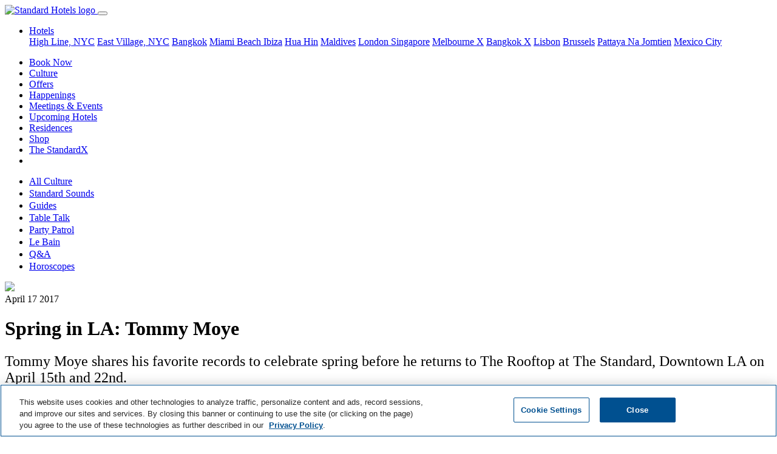

--- FILE ---
content_type: text/html; charset=utf-8
request_url: https://www.standardhotels.com/culture/the-rooftop-tommy-moye
body_size: 16425
content:
<!doctype html>
<html lang="en">
  <head>
    <!-- 
      <script src="https://js.sentry-cdn.com/e0540e705580446e9d95246918dbfadf.min.js" crossorigin="anonymous"></script>

      <script>
        Sentry.onLoad(function() {
          Sentry.init({
            // Use Heroku release in staging, production and head git commit in development
            release: '2bfea936cadb096ca8e70843b5404d0e451067bf',
            // Current environment
            environment: 'production',
            // We recommend adjusting this value in production, or using tracesSampler for finer control
            tracesSampleRate: 0.05,
            // Set `tracePropagationTargets` to control for which URLs distributed tracing should be enabled
            tracePropagationTargets: ['localhost', '127.0.0.1', /^\//]
          });
        });
      </script>
     -->

    <!-- Consent Mode Configuration must come first -->
    <script data-ot-ignore="">
//<![CDATA[

  window.dataLayer = window.dataLayer || [];
  function gtag() { dataLayer.push(arguments); }

  // Set default consent state
  gtag('consent', 'default', {
    'ad_storage': 'denied',
    'analytics_storage': 'denied',
    'personalization_storage': 'denied',
    'functionality_storage': 'denied',
    'security_storage': 'denied',
    'ad_user_data': 'denied',
    'ad_personalization': 'denied',
    'wait_for_update': 500
  });

  gtag("set", "ads_data_redaction", true);

//]]>
</script>
<script data-ot-ignore="">
//<![CDATA[

  function UpdateGoogleConsentFromOneTrust() {
    // Check if OneTrust's objects are available
    if (window.Optanon && typeof window.OptanonActiveGroups !== 'undefined') {
      const activeGroups = window.OptanonActiveGroups.split(',');

      // IMPORTANT: Replace 'C000X' with your actual OneTrust Category IDs.
      // You can find these in your OneTrust admin interface.
      // Common default OneTrust Category IDs and their typical mappings:
      // C0001: Strictly Necessary Cookies (often maps to security_storage)
      // C0002: Performance Cookies (maps to analytics_storage)
      // C0003: Functional Cookies (maps to functionality_storage, personalization_storage)
      // C0004: Targeting Cookies (maps to ad_storage, ad_user_data, ad_personalization)
      // C0005: Social Media Cookies (may map to ad_storage or personalization_storage)

      const consentState = {
        'ad_storage': activeGroups.includes('C0004') || activeGroups.includes('C0005') ? 'granted' : 'denied',
        'analytics_storage': activeGroups.includes('C0002') ? 'granted' : 'denied',
        'personalization_storage': activeGroups.includes('C0003') || activeGroups.includes('C0004') || activeGroups.includes('C0005') ? 'granted' : 'denied',
        'functionality_storage': activeGroups.includes('C0003') ? 'granted' : 'denied',
        'security_storage': activeGroups.includes('C0001') ? 'granted' : 'denied',
        'ad_user_data': activeGroups.includes('C0004') || activeGroups.includes('C0005') ? 'granted' : 'denied',
        'ad_personalization': activeGroups.includes('C0004') || activeGroups.includes('C0005') ? 'granted' : 'denied'
      };

      console.log('OneTrust Integration: Updating Google Consent Mode. Active OneTrust Groups:', window.OptanonActiveGroups, 'Mapped State:', consentState);
      gtag('consent', 'update', consentState);
    } else {
      console.log('OneTrust Integration: Optanon or OptanonActiveGroups not found. Google Consent Mode not updated by OneTrust yet.');
    }
  }

  // Define OptanonWrapper. This function is called by the OneTrust SDK
  // when it loads and potentially on subsequent consent changes.
  window.OptanonWrapper = function() {
    console.log('OneTrust Integration: OptanonWrapper invoked.');
    UpdateGoogleConsentFromOneTrust();
  };

  // OneTrust might fire 'OneTrustGroupsUpdated' or similar events upon consent changes.
  // Listening to this ensures updates if OptanonWrapper is not re-triggered for all changes.
  window.addEventListener('OneTrustGroupsUpdated', function() {
    console.log('OneTrust Integration: OneTrustGroupsUpdated event detected on window.');
    UpdateGoogleConsentFromOneTrust();
  });

//]]>
</script>

    <!-- Preconnect and Preload resources -->
    <!-- <link href="https://cmp.osano.com/169laESJRckuCiU9/5bedbf6e-bbf6-4e88-ad1b-5c951d7ef4b5/osano.js" rel="preload" as="script" /> -->
    <link href="https://duvx7h32ggrur.cloudfront.net" rel="preconnect" crossorigin="true" />

    <!-- Required meta tags -->
    <meta charset="utf-8">
    <meta name="viewport" content="width=device-width, initial-scale=1, shrink-to-fit=no">
    <meta name="csrf-param" content="authenticity_token" />
<meta name="csrf-token" content="drNXrbcPIZcvvXgisPb2s+mQKNDu8h8+a7fHIPRCItoGNd/ogWPPE3lymII6RMOmvXZ8t/SIjl3We66L+ANmWA==" />

    <!-- OneTrust Cookies Consent Notice start -->
    <script src="https://cdn.cookielaw.org/scripttemplates/otSDKStub.js"
            type="text/javascript"
            charset="UTF-8"
            data-domain-script="0194add3-b611-7fc7-94ba-3f56f9435866"></script>
    <script type="text/javascript">
      function OptanonWrapper() { }
    </script>
    <!-- OneTrust Cookies Consent Notice end -->

    <!-- Privacy platform -->
    <!-- <script src="https://cmp.osano.com/169laESJRckuCiU9/5bedbf6e-bbf6-4e88-ad1b-5c951d7ef4b5/osano.js"></script> -->

    <!-- Search engine and Open Graph meta tags -->
    <link rel="shortcut icon" type="image/x-icon" href="https://duvx7h32ggrur.cloudfront.net/favicon.ico" />
    <link rel="apple-touch-icon" type="image/png" href="https://duvx7h32ggrur.cloudfront.net/assets/apple-touch-icon-130e0b0e3767847ae110dd6f344cc42f6b857e9a32ad360c27fa9f8ca401815c.png" />
    <title>Spring in LA: Tommy Moye</title>
<meta name="description" content="Tommy Moye shares his favorite records to celebrate spring before he returns to The Rooftop at The Standard, Downtown LA on April 15th and 22nd. | Standard Hotels">
<meta name="keywords" content="the rooftop, the standard downtown la, tommy moye">
<meta name="robots" content="max-image-preview:large">
<link rel="alternate" href="https://www.standardhotels.com/culture/the-rooftop-tommy-moye" hreflang="x-default">
<link rel="alternate" href="https://www.standardhotels.com/culture/the-rooftop-tommy-moye" hreflang="en">
<link rel="alternate" href="https://www.standardhotels.com/en-GB/culture/the-rooftop-tommy-moye" hreflang="en-GB">
<link rel="canonical" href="https://www.standardhotels.com/culture/the-rooftop-tommy-moye">
<meta property="og:url" content="https://www.standardhotels.com/culture/the-rooftop-tommy-moye">
<meta property="og:type" content="article">
<meta property="og:title" content="Spring in LA: Tommy Moye | The Rooftop">
<meta property="og:description" content="Tommy Moye shares his favorite records to celebrate spring before he returns to The Rooftop at The Standard, Downtown LA on April 15th and 22nd. | Standard Hotels">
<meta property="og:image" content="https://duvx7h32ggrur.cloudfront.net/attachments/c298638f2afb76cdfdc8d7da7cbad48e485533e4/store/fill/1200/630/cd979076180817c7b2f6ce928f241a7d28e19bdd8a4e954ae1dce6c442b6/tommyfinal.jpg">
<meta property="og:image:secure_url" content="https://duvx7h32ggrur.cloudfront.net/attachments/c298638f2afb76cdfdc8d7da7cbad48e485533e4/store/fill/1200/630/cd979076180817c7b2f6ce928f241a7d28e19bdd8a4e954ae1dce6c442b6/tommyfinal.jpg">
      <script type="application/ld+json">
//<![CDATA[
{"@context":"https://schema.org","@type":"Article","headline":"Spring in LA: Tommy Moye","mainEntityOfPage":{"@type":"WebPage","@id":"https://www.standardhotels.com/culture/the-rooftop-tommy-moye"},"image":"https://duvx7h32ggrur.cloudfront.net/attachments/c298638f2afb76cdfdc8d7da7cbad48e485533e4/store/fill/1200/630/cd979076180817c7b2f6ce928f241a7d28e19bdd8a4e954ae1dce6c442b6/tommyfinal.jpg"}
//]]>
</script>


    <!-- Stylesheets and scripts -->
    <script src="https://polyfill-fastly.io/v3/polyfill.min.js?features=IntersectionObserver,smoothscroll" defer="defer"></script>
    
    <link rel="stylesheet" media="all" href="https://duvx7h32ggrur.cloudfront.net/assets/application-cc756735da2f63cd3871cb132c22c28f5855440d4d331e7667f37bd2f3d4b77c.css" />
    <script src="https://cdn.jsdelivr.net/npm/hls.js@latest" defer="defer" crossorigin="anonymous"></script>
    <script src="https://duvx7h32ggrur.cloudfront.net/assets/application-971c11e7f07f4ee0f59256387db669e6a6e200b9ddfc7133bee2c64e63a2a950.js" defer="defer"></script>
      <script data-ot-ignore="">
//<![CDATA[

    (function(w,d,s,l,i){w[l]=w[l]||[];w[l].push({'gtm.start':
    new Date().getTime(),event:'gtm.js'});var f=d.getElementsByTagName(s)[0],
    j=d.createElement(s),dl=l!='dataLayer'?'&l='+l:'';j.setAttributeNode(d.createAttribute('data-ot-ignore'));j.async=true;j.src=
    '//www.googletagmanager.com/gtm.js?id='+i+dl;f.parentNode.insertBefore(j,f);
    })(window,document,'script','dataLayer','GTM-KGLVDB');

//]]>
</script>


    <!-- Tealium Tag Manager -->
    <!-- Tealium Base Script -->
<script type="text/javascript" class="optanon-category-C0001">
    var utag_data = {}
</script>

<!-- Loading script asynchronously -->
<script type="text/javascript" class="optanon-category-C0001">
    (function(a,b,c,d){
    a='https://tags.tiqcdn.com/utag/hyatt/vanity/prod/utag.js';
    b=document;c='script';d=b.createElement(c);d.src=a;d.type='text/java'+c;d.async=true;
    a=b.getElementsByTagName(c)[0];a.parentNode.insertBefore(d,a);
    })();
</script>

<!-- Optional: Analytics-related Tealium functions (under Performance category) -->
<script type="text/javascript" class="optanon-category-C0002">
    // Function to get page data from the page context
    function getStandardPageData() {
        // Default values
        var data = {
            language: "eng",
            site_name: "The Standard",
            page_name: "",
            page_type: "content page",
            hotel_brand: "The Standard",
            hotel_name: "",
            hotel_property_code: "" // Will be determined based on URL or page context
        };

        try {
            // Try to detect site name and hotel name from meta tags or title
            var metaSiteName = document.querySelector('meta[property="og:site_name"]');
            if (metaSiteName && metaSiteName.content) {
                data.site_name = metaSiteName.content;
            }

            // Get page title and clean it up
            data.page_name = document.title || "";

            // Clean up page name (remove site name if present)
            if (data.page_name.includes(" — ")) {
                data.page_name = data.page_name.split(" — ")[0].trim();
            } else if (data.page_name.includes(" | ")) {
                data.page_name = data.page_name.split(" | ")[0].trim();
            }

            // Add brand name to page name per spec
            data.page_name = data.hotel_brand + " : " + data.page_name;

            // Try to determine hotel_name and property_code based on URL path
            var path = window.location.pathname;
            var hostname = window.location.hostname;

            // Logic to determine which Standard property this is
            if (hostname.includes("standardhotels.com") || hostname.includes("localhost")) {
                // Main domain - check path for specific properties
                if (path.includes("/miami/properties/miami-beach")) {
                    data.hotel_name = "The Standard Spa, Miami";
                    data.hotel_property_code = "MIASM";
                } else if (path.includes("/new-york/properties/high-line")) {
                    data.hotel_name = "The Standard, High Line";
                    data.hotel_property_code = "LGASH";
                } else if (path.includes("/new-york/properties/east-village")) {
                    data.hotel_name = "The Standard, East Village";
                    data.hotel_property_code = "LGASE";
                } else if (path.includes("/london/properties/london")) {
                    data.hotel_name = "The Standard, London";
                    data.hotel_property_code = "LONSL";
                } else if (path.includes("/maldives/properties/huruvalhi")) {
                    data.hotel_name = "The Standard, Maldives";
                    data.hotel_property_code = "MLDSM";
                } else if (path.includes("/bangkok/properties/bangkok")) {
                    data.hotel_name = "The Standard, Bangkok";
                    data.hotel_property_code = "BKKSB";
                } else if (path.includes("/hua-hin/properties/hua-hin")) {
                    data.hotel_name = "The Standard, Hua Hin";
                    data.hotel_property_code = "HUASH";
                } else if (path.includes("/singapore/properties/singapore")) {
                    data.hotel_name = "The Standard, Singapore";
                    data.hotel_property_code = "SINSS";
                } else if (path.includes("/brussels/properties/brussels")) {
                    data.hotel_name = "Standard Brussels";
                    data.hotel_property_code = "BRUSSB";
                } else if (path.includes("/ibiza/properties/ibiza")) {
                    data.hotel_name = "The Standard, Ibiza";
                    data.hotel_property_code = "IBZSI";
                } else if (path.includes("/pattaya/properties/pattaya")) {
                    data.hotel_name = "The Standard, Pattaya";
                    data.hotel_property_code = "PTPSP";
                } else {
                    // Main site property
                    data.hotel_name = "The Standard Hotels";
                    data.hotel_property_code = "STANDARD";
                }
            }

            // Try to determine page type based on URL path
            if (path === "/" || path === "") {
                data.page_type = "home page";
            } else if (path.includes("/hotels") || path.includes("/properties")) {
                data.page_type = "property listing page";
            } else if (path.includes("/rooms") || path.includes("/suites")) {
                data.page_type = "room detail page";
            } else if (path.includes("/dining") || path.includes("/restaurants")) {
                data.page_type = "dining page";
            } else if (path.includes("/spa")) {
                data.page_type = "spa page";
            } else if (path.includes("/events") || path.includes("/meetings")) {
                data.page_type = "events page";
            } else if (path.includes("/offers") || path.includes("/specials")) {
                data.page_type = "offers page";
            } else if (path.includes("/contact")) {
                data.page_type = "contact page";
            } else if (path.includes("/book") || path.includes("/reservation")) {
                data.page_type = "booking page";
            }

            // Check for booking related query parameters
            if (window.location.search.includes("checkin") || window.location.search.includes("checkout")) {
                var urlParams = new URLSearchParams(window.location.search);

                var checkinDate = urlParams.get('checkin') || '';
                var checkoutDate = urlParams.get('checkout') || '';
                var adults = urlParams.get('adults') || '2';
                var children = urlParams.get('children') || '0';
                var rooms = urlParams.get('rooms') || '1';

                if (checkinDate && checkoutDate) {
                    data.date_checkin = checkinDate;
                    data.date_checkout = checkoutDate;

                    // Calculate nights if dates are available
                    try {
                        var checkin = new Date(checkinDate);
                        var checkout = new Date(checkoutDate);
                        var timeDiff = checkout.getTime() - checkin.getTime();
                        data.number_of_nights = Math.ceil(timeDiff / (1000 * 3600 * 24));
                    } catch (e) {
                        console.error("Error calculating nights:", e);
                    }
                }

                data.number_of_adults = adults;
                data.number_of_children = children;
                data.number_of_travelers = parseInt(adults) + parseInt(children);
                data.number_of_rooms = rooms;

                // Currency settings
                data.hotel_currency_code = "USD";
                data.user_currency_code = "USD";
            }

            console.log("Standard Page Data:", data);
            return data;

        } catch (e) {
            console.error("Error getting Standard page data:", e);
            return data;
        }
    }

    // Function to wait for utag to be available
    function waitForUtag(callback, maxAttempts = 20) {
        let attempts = 0;

        const checkUtag = function() {
            attempts++;

            if (typeof utag !== 'undefined' && typeof utag.view === 'function') {
                console.log("Tealium utag is ready");
                callback();
                return;
            }

            if (attempts >= maxAttempts) {
                console.error("Tealium utag failed to load after " + maxAttempts + " attempts");
                return;
            }

            console.log("Waiting for Tealium utag to load... (attempt " + attempts + ")");
            setTimeout(checkUtag, 300);
        };

        checkUtag();
    }

    // Function to track custom events
    function trackCustomEvent(clickLocation, clickElement, clickType) {
        if (typeof utag !== 'undefined' && typeof utag.link === 'function') {
            utag.link({
                "click_location": clickLocation || document.title,
                "click_element": clickElement || "",
                "click_type": clickType || ""
            });
            console.log("Tracked custom event:", clickLocation, clickElement, clickType);
        } else {
            console.error("utag not available for tracking custom event");
        }
    }

    // Function to send data to Tealium
    function sendDataToTealium() {
        // Get dynamic page data
        var pageData = getStandardPageData();

        // Call utag.view with the page data
        utag.view(pageData);

        // Log to console for verification
        console.log("Tealium Data Sent:", pageData);

        // Bind click event listeners for tracking - if needed
        bindCustomEventTrackers();
    }

    // Function to bind event trackers to elements
    function bindCustomEventTrackers() {
        // Example: Track all button clicks with data attributes
        document.querySelectorAll('[data-track-click]').forEach(function(element) {
            element.addEventListener('click', function() {
                var clickLocation = this.getAttribute('data-track-location') || document.title;
                var clickElement = this.getAttribute('data-track-element') || this.innerText;
                var clickType = this.getAttribute('data-track-type') || '';

                trackCustomEvent(clickLocation, clickElement, clickType);
            });
        });

        // Track property navigation links
        document.querySelectorAll('.homepage-property-nav-link, a[href*="/properties/"]').forEach(function(element) {
            element.addEventListener('click', function(event) {
                // Get the default page data
                var pageData = getStandardPageData();

                // Determine property from the link URL
                var href = this.getAttribute('href') || '';
                var propertyName = "The Standard Hotels";
                var propertyCode = "STANDARD";

                // Extract property information from the link text and URL
                if (href.includes('/miami/')) {
                    propertyName = "The Standard Spa, Miami";
                    propertyCode = "MIASM";
                } else if (href.includes('/new-york/') && (href.includes('high-line') || this.textContent.toLowerCase().includes('high line'))) {
                    propertyName = "The Standard, High Line";
                    propertyCode = "LGASH";
                } else if (href.includes('/new-york/') && (href.includes('east-village') || this.textContent.toLowerCase().includes('east village'))) {
                    propertyName = "The Standard, East Village";
                    propertyCode = "LGASE";
                } else if (href.includes('/london/')) {
                    propertyName = "The Standard, London";
                    propertyCode = "LONSL";
                } else if (href.includes('/maldives/')) {
                    propertyName = "The Standard, Maldives";
                    propertyCode = "MLDSM";
                } else if (href.includes('/bangkok/')) {
                    propertyName = "The Standard, Bangkok";
                    propertyCode = "BKKSB";
                } else if (href.includes('/hua-hin/')) {
                    propertyName = "The Standard, Hua Hin";
                    propertyCode = "HUASH";
                } else if (href.includes('/singapore/')) {
                    propertyName = "The Standard, Singapore";
                    propertyCode = "SINSS";
                } else if (href.includes('/brussels/')) {
                    propertyName = "Standard Brussels";
                    propertyCode = "BRUSSB";
                } else if (href.includes('/ibiza/')) {
                    propertyName = "The Standard, Ibiza";
                    propertyCode = "IBZSI";
                } else if (href.includes('/pattaya/')) {
                    propertyName = "The Standard, Pattaya";
                    propertyCode = "PTPSP";
                }

                // Prepare tracking data
                var trackingData = {
                    "click_location": document.title,
                    "click_element": "Property Navigation Link",
                    "click_type": "navigation",
                    "link_text": this.textContent.trim(),
                    "link_url": href,
                    "hotel_name": propertyName,
                    "hotel_property_code": propertyCode,
                    "destination_property": propertyName,
                    "destination_code": propertyCode
                };

                // Track the event
                if (typeof utag !== 'undefined' && typeof utag.link === 'function') {
                    utag.link(trackingData);
                    console.log("Tracked Property Link Click: " + propertyName + " (" + propertyCode + ")", trackingData);
                } else {
                    console.error("utag not available for tracking property link click");
                }
            });
        });

                // Track "Book Now" buttons specifically
        var bookNowSelectors = [
            'a.book-now-btn',
            'a.btn-book-now',
            'button.book-now',
            'a[id^="book_button_property_link_"]',
            'a.btn:not(.homepage-property-nav-link)[href*="book-now"]',
            'a.btn:not(.homepage-property-nav-link)[href*="booking"]',
            'a.btn:not(.homepage-property-nav-link)[href*="reserve"]',
            'a[href*="book.standardhotels.com"]',
            'a[class*="btn-invert-light-to-invert-primary"]'
        ];

        document.querySelectorAll(bookNowSelectors.join(', ')).forEach(function(element) {
            // Skip elements that are navigation links
            if (element.classList.contains('homepage-property-nav-link') ||
                (element.getAttribute('href') || '').includes('/properties/')) {
                return;
            }

            element.addEventListener('click', function(event) {
                // Get hotel information from the page data
                var pageData = getStandardPageData();

                // Check if this button has property-specific data attributes
                var buttonPropertyCode = this.getAttribute('data-property-code');
                var buttonPropertyName = this.getAttribute('data-property-name');

                // Check for property info in ID (like book_button_property_link_high_line)
                var elementId = this.id || '';
                if (elementId.startsWith('book_button_property_link_')) {
                    var propertySlug = elementId.replace('book_button_property_link_', '');

                    // Map the property slug to the property code and name
                    if (propertySlug === 'high_line') {
                        buttonPropertyName = "The Standard, High Line";
                        buttonPropertyCode = "LGASH";
                    } else if (propertySlug === 'east_village') {
                        buttonPropertyName = "The Standard, East Village";
                        buttonPropertyCode = "LGASE";
                    } else if (propertySlug === 'london') {
                        buttonPropertyName = "The Standard, London";
                        buttonPropertyCode = "LONSL";
                    } else if (propertySlug === 'miami' || propertySlug === 'miami_beach') {
                        buttonPropertyName = "The Standard Spa, Miami";
                        buttonPropertyCode = "MIASM";
                    } else if (propertySlug === 'maldives' || propertySlug === 'huruvalhi') {
                        buttonPropertyName = "The Standard, Maldives";
                        buttonPropertyCode = "MLDSM";
                    } else if (propertySlug === 'bangkok') {
                        buttonPropertyName = "The Standard, Bangkok";
                        buttonPropertyCode = "BKKSB";
                    } else if (propertySlug === 'hua_hin') {
                        buttonPropertyName = "The Standard, Hua Hin";
                        buttonPropertyCode = "HUASH";
                    } else if (propertySlug === 'singapore') {
                        buttonPropertyName = "The Standard, Singapore";
                        buttonPropertyCode = "SINSS";
                    } else if (propertySlug === 'brussels') {
                        buttonPropertyName = "Standard Brussels";
                        buttonPropertyCode = "BRUSSB";
                    } else if (propertySlug === 'ibiza') {
                        buttonPropertyName = "The Standard, Ibiza";
                        buttonPropertyCode = "IBZSI";
                    } else if (propertySlug === 'pattaya') {
                        buttonPropertyName = "The Standard, Pattaya";
                        buttonPropertyCode = "PTPSP";
                    }
                }

                // Try to extract hotel code from booking URL parameters
                var href = this.getAttribute('href') || '';
                if (href.includes('book.standardhotels.com')) {
                    try {
                        var urlObj = new URL(href);
                        var hotelParam = urlObj.searchParams.get('hotel');

                        // Map hotel IDs to property codes
                        if (hotelParam) {
                            switch (hotelParam) {
                                case '27756': // High Line
                                    buttonPropertyName = "The Standard, High Line";
                                    buttonPropertyCode = "LGASH";
                                    break;
                                case '27757': // East Village
                                    buttonPropertyName = "The Standard, East Village";
                                    buttonPropertyCode = "LGASE";
                                    break;
                                case '27760': // London
                                    buttonPropertyName = "The Standard, London";
                                    buttonPropertyCode = "LONSL";
                                    break;
                                case '27759': // Miami
                                    buttonPropertyName = "The Standard Spa, Miami";
                                    buttonPropertyCode = "MIASM";
                                    break;
                                case '28968': // Maldives
                                    buttonPropertyName = "The Standard, Maldives";
                                    buttonPropertyCode = "MLDSM";
                                    break;
                                case '29255': // Bangkok
                                    buttonPropertyName = "The Standard, Bangkok";
                                    buttonPropertyCode = "BKKSB";
                                    break;
                                case '29256': // Hua Hin
                                    buttonPropertyName = "The Standard, Hua Hin";
                                    buttonPropertyCode = "HUASH";
                                    break;
                                case '30163': // Singapore
                                    buttonPropertyName = "The Standard, Singapore";
                                    buttonPropertyCode = "SINSS";
                                    break;
                                case '30164': // Brussels
                                case '48027': // Brussels (alternate ID)
                                    buttonPropertyName = "Standard Brussels";
                                    buttonPropertyCode = "BRUSSB";
                                    break;
                                case '30165': // Ibiza
                                    buttonPropertyName = "The Standard, Ibiza";
                                    buttonPropertyCode = "IBZSI";
                                    break;
                                case '30166': // Pattaya
                                    buttonPropertyName = "The Standard, Pattaya";
                                    buttonPropertyCode = "PTPSP";
                                    break;
                            }
                        }
                    } catch (e) {
                        console.error("Error parsing booking URL:", e);
                    }
                }

                // Check for Hyatt domain links with spirit codes
                if (href.includes('hyatt.com/the-standard')) {
                    try {
                        // Extract spirit code from Hyatt URL
                        if (href.includes('/lgash-')) {
                            buttonPropertyName = "The Standard, High Line";
                            buttonPropertyCode = "LGASH";
                        } else if (href.includes('/lgase-')) {
                            buttonPropertyName = "The Standard, East Village";
                            buttonPropertyCode = "LGASE";
                        } else if (href.includes('/lonsl-')) {
                            buttonPropertyName = "The Standard, London";
                            buttonPropertyCode = "LONSL";
                        } else if (href.includes('/miasm-')) {
                            buttonPropertyName = "The Standard Spa, Miami";
                            buttonPropertyCode = "MIASM";
                        } else if (href.includes('/mldsm-')) {
                            buttonPropertyName = "The Standard, Maldives";
                            buttonPropertyCode = "MLDSM";
                        } else if (href.includes('/bkksb-')) {
                            buttonPropertyName = "The Standard, Bangkok";
                            buttonPropertyCode = "BKKSB";
                        } else if (href.includes('/huash-')) {
                            buttonPropertyName = "The Standard, Hua Hin";
                            buttonPropertyCode = "HUASH";
                        } else if (href.includes('/sinss-')) {
                            buttonPropertyName = "The Standard, Singapore";
                            buttonPropertyCode = "SINSS";
                        } else if (href.includes('/brussb-')) {
                            buttonPropertyName = "Standard Brussels";
                            buttonPropertyCode = "BRUSSB";
                        } else if (href.includes('/ibzsi-')) {
                            buttonPropertyName = "The Standard, Ibiza";
                            buttonPropertyCode = "IBZSI";
                        } else if (href.includes('/ptpsp-')) {
                            buttonPropertyName = "The Standard, Pattaya";
                            buttonPropertyCode = "PTPSP";
                        } else if (href.includes('/bkksx-')) {
                            buttonPropertyName = "The StandardX, Bangkok";
                            buttonPropertyCode = "BKKSX";
                        } else if (href.includes('/melsx-')) {
                            buttonPropertyName = "The StandardX, Melbourne";
                            buttonPropertyCode = "MELSX";
                        }
                    } catch (e) {
                        console.error("Error parsing Hyatt URL:", e);
                    }
                }

                // If the button has property attributes, override the page data
                if (buttonPropertyCode) {
                    pageData.hotel_property_code = buttonPropertyCode;
                }
                if (buttonPropertyName) {
                    pageData.hotel_name = buttonPropertyName;
                }

                // Also check if we can determine the property from the link URL path
                if (!buttonPropertyCode && !buttonPropertyName) {
                    var href = this.getAttribute('href') || '';

                    // Check for property-specific URLs
                    if (href.includes('/miami/')) {
                        pageData.hotel_name = "The Standard Spa, Miami";
                        pageData.hotel_property_code = "MIASM";
                    } else if (href.includes('/new-york/') && href.includes('high-line')) {
                        pageData.hotel_name = "The Standard, High Line";
                        pageData.hotel_property_code = "LGASH";
                    } else if (href.includes('/new-york/') && href.includes('east-village')) {
                        pageData.hotel_name = "The Standard, East Village";
                        pageData.hotel_property_code = "LGASE";
                    } else if (href.includes('/london/')) {
                        pageData.hotel_name = "The Standard, London";
                        pageData.hotel_property_code = "LONSL";
                    } else if (href.includes('/maldives/')) {
                        pageData.hotel_name = "The Standard, Maldives";
                        pageData.hotel_property_code = "MLDSM";
                    } else if (href.includes('/bangkok/')) {
                        pageData.hotel_name = "The Standard, Bangkok";
                        pageData.hotel_property_code = "BKKSB";
                    } else if (href.includes('/hua-hin/')) {
                        pageData.hotel_name = "The Standard, Hua Hin";
                        pageData.hotel_property_code = "HUASH";
                    } else if (href.includes('/singapore/')) {
                        pageData.hotel_name = "The Standard, Singapore";
                        pageData.hotel_property_code = "SINSS";
                    } else if (href.includes('/brussels/')) {
                        pageData.hotel_name = "Standard Brussels";
                        pageData.hotel_property_code = "BRUSSB";
                    } else if (href.includes('/ibiza/')) {
                        pageData.hotel_name = "The Standard, Ibiza";
                        pageData.hotel_property_code = "IBZSI";
                    } else if (href.includes('/pattaya/')) {
                        pageData.hotel_name = "The Standard, Pattaya";
                        pageData.hotel_property_code = "PTPSP";
                    }
                }

                // Prepare enhanced tracking data
                var trackingData = {
                    "click_location": document.title,
                    "click_element": "Book Now Button",
                    "click_type": "reservation",
                    "hotel_name": pageData.hotel_name,
                    "hotel_property_code": pageData.hotel_property_code,
                    "booking_initiated": true,
                    "booking_source": "website",
                    "booking_timestamp": new Date().toISOString()
                };

                // Add date information if available
                if (pageData.date_checkin) {
                    trackingData.date_checkin = pageData.date_checkin;
                }
                if (pageData.date_checkout) {
                    trackingData.date_checkout = pageData.date_checkout;
                }
                if (pageData.number_of_nights) {
                    trackingData.number_of_nights = pageData.number_of_nights;
                }

                // Track the enhanced event
                if (typeof utag !== 'undefined' && typeof utag.link === 'function') {
                    utag.link(trackingData);
                    var propertyInfo = trackingData.hotel_property_code === "STANDARD" ?
                        "Global Standard Site" :
                        "Property: " + trackingData.hotel_name + " (" + trackingData.hotel_property_code + ")";
                    console.log("Tracked Book Now click on " + propertyInfo, trackingData);
                } else {
                    console.error("utag not available for tracking Book Now event");
                }
            });
        });

        // Also find buttons with "Book Now" text content
        document.querySelectorAll('a:not(.homepage-property-nav-link), button').forEach(function(element) {
            // Skip if this is already a property navigation link or doesn't have text
            if (element.classList.contains('homepage-property-nav-link') ||
                !element.textContent ||
                (element.getAttribute('href') || '').includes('/properties/')) {
                return;
            }

            // Skip if already matched by our book now selectors (to avoid duplicate tracking)
            var bookNowMatchFound = false;
            for (var i = 0; i < bookNowSelectors.length; i++) {
                try {
                    if (element.matches(bookNowSelectors[i])) {
                        bookNowMatchFound = true;
                        break;
                    }
                } catch (e) {
                    // Skip invalid selectors
                }
            }
            if (bookNowMatchFound) {
                return;
            }

            // Only add event listener if text includes "book now" (case insensitive)
            if (element.textContent.toLowerCase().includes('book now')) {
                element.addEventListener('click', function() {
                    // Get hotel information from the page data
                    var pageData = getStandardPageData();

                    // Check if this button has property-specific data attributes or path
                    // Using the same detection logic as the main book now handler
                    var buttonPropertyCode = this.getAttribute('data-property-code');
                    var buttonPropertyName = this.getAttribute('data-property-name');

                    var href = this.getAttribute('href') || '';
                    if (href && !buttonPropertyCode) {
                        // Use the same URL detection as the main book now handler
                        if (href.includes('/miami/')) {
                            buttonPropertyName = "The Standard Spa, Miami";
                            buttonPropertyCode = "MIASM";
                        } else if (href.includes('/new-york/') && href.includes('high-line')) {
                            buttonPropertyName = "The Standard, High Line";
                            buttonPropertyCode = "LGASH";
                        } else if (href.includes('/new-york/') && href.includes('east-village')) {
                            buttonPropertyName = "The Standard, East Village";
                            buttonPropertyCode = "LGASE";
                        } else if (href.includes('/london/')) {
                            buttonPropertyName = "The Standard, London";
                            buttonPropertyCode = "LONSL";
                        } else if (href.includes('/maldives/')) {
                            buttonPropertyName = "The Standard, Maldives";
                            buttonPropertyCode = "MLDSM";
                        } else if (href.includes('/bangkok/')) {
                            buttonPropertyName = "The Standard, Bangkok";
                            buttonPropertyCode = "BKKSB";
                        } else if (href.includes('/hua-hin/')) {
                            buttonPropertyName = "The Standard, Hua Hin";
                            buttonPropertyCode = "HUASH";
                        } else if (href.includes('/singapore/')) {
                            buttonPropertyName = "The Standard, Singapore";
                            buttonPropertyCode = "SINSS";
                        } else if (href.includes('/brussels/')) {
                            buttonPropertyName = "Standard Brussels";
                            buttonPropertyCode = "BRUSSB";
                        } else if (href.includes('/ibiza/')) {
                            buttonPropertyName = "The Standard, Ibiza";
                            buttonPropertyCode = "IBZSI";
                        } else if (href.includes('/pattaya/')) {
                            buttonPropertyName = "The Standard, Pattaya";
                            buttonPropertyCode = "PTPSP";
                        }

                        // Check for Hyatt domain links with spirit codes
                        if (href.includes('hyatt.com/the-standard')) {
                            // Extract spirit code from Hyatt URL
                            if (href.includes('/lgash-')) {
                                buttonPropertyName = "The Standard, High Line";
                                buttonPropertyCode = "LGASH";
                            } else if (href.includes('/lgase-')) {
                                buttonPropertyName = "The Standard, East Village";
                                buttonPropertyCode = "LGASE";
                            } else if (href.includes('/lonsl-')) {
                                buttonPropertyName = "The Standard, London";
                                buttonPropertyCode = "LONSL";
                            } else if (href.includes('/miasm-')) {
                                buttonPropertyName = "The Standard Spa, Miami";
                                buttonPropertyCode = "MIASM";
                            } else if (href.includes('/mldsm-')) {
                                buttonPropertyName = "The Standard, Maldives";
                                buttonPropertyCode = "MLDSM";
                            } else if (href.includes('/bkksb-')) {
                                buttonPropertyName = "The Standard, Bangkok";
                                buttonPropertyCode = "BKKSB";
                            } else if (href.includes('/huash-')) {
                                buttonPropertyName = "The Standard, Hua Hin";
                                buttonPropertyCode = "HUASH";
                            } else if (href.includes('/sinss-')) {
                                buttonPropertyName = "The Standard, Singapore";
                                buttonPropertyCode = "SINSS";
                            } else if (href.includes('/brussb-')) {
                                buttonPropertyName = "Standard Brussels";
                                buttonPropertyCode = "BRUSSB";
                            } else if (href.includes('/ibzsi-')) {
                                buttonPropertyName = "The Standard, Ibiza";
                                buttonPropertyCode = "IBZSI";
                            } else if (href.includes('/ptpsp-')) {
                                buttonPropertyName = "The Standard, Pattaya";
                                buttonPropertyCode = "PTPSP";
                            } else if (href.includes('/bkksx-')) {
                                buttonPropertyName = "The StandardX, Bangkok";
                                buttonPropertyCode = "BKKSX";
                            } else if (href.includes('/melsx-')) {
                                buttonPropertyName = "The StandardX, Melbourne";
                                buttonPropertyCode = "MELSX";
                            }
                        }
                    }

                    // Update pageData with any property info we found
                    if (buttonPropertyCode) {
                        pageData.hotel_property_code = buttonPropertyCode;
                    }
                    if (buttonPropertyName) {
                        pageData.hotel_name = buttonPropertyName;
                    }

                    // Track with the same data format and flow as the main booking handler
                    if (typeof utag !== 'undefined' && typeof utag.link === 'function') {
                        var trackingData = {
                            "click_location": document.title,
                            "click_element": "Book Now Button",
                            "click_type": "reservation",
                            "hotel_name": pageData.hotel_name,
                            "hotel_property_code": pageData.hotel_property_code,
                            "booking_initiated": true,
                            "booking_source": "website",
                            "booking_timestamp": new Date().toISOString()
                        };
                        utag.link(trackingData);

                        var propertyInfo = trackingData.hotel_property_code === "STANDARD" ?
                            "Global Standard Site" :
                            "Property: " + trackingData.hotel_name + " (" + trackingData.hotel_property_code + ")";
                        console.log("Tracked Book Now click on " + propertyInfo, trackingData);
                    } else {
                        trackCustomEvent("Booking Link", "Book Now Button", "reservation");
                    }
                });
            }
        });
    }

    // Wait for DOM to be fully loaded, then wait for utag
    document.addEventListener('DOMContentLoaded', function() {
        waitForUtag(sendDataToTealium);
    });

    // Expose tracking functions globally so they can be called from HTML
    window.trackCustomEvent = trackCustomEvent;
</script>



  </head>

  <body>
      <noscript>
    <iframe data-ot-ignore src="//www.googletagmanager.com/ns.html?id=GTM-KGLVDB" height=0 width=0 style="display:none;visibility:hidden"></iframe>
  </noscript>


    
<header class="sticky-top position-fixed w-100 headroom headroom--pinned" data-behavior="headroom" data-notranslate>
  <nav id="navbar"
       class="navbar navbar-expand-sm navbar-dark navbar-collapse-overlay-menu py-3"
       data-behavior="intersect-replace-css"
       data-intersect-target="[data-bg-light]"
       data-trigger="[data-bg-light=true]"
       data-default-value="navbar-dark"
       data-replacement-value="navbar-light">
    <a class="navbar-brand py-0" href="/">
      <img class="navbar-logo" alt="Standard Hotels logo" src="https://duvx7h32ggrur.cloudfront.net/assets/logo-main-e18f903c72067e7fd49c290a02c0607f9495cac6fba53f3d2fad4c54a64873e1.svg" />
</a>    <button name="button" type="submit" class="navbar-toggler collapsed" data-toggle="collapse" data-target="#navbar_nav" aria-controls="navbarSupportedContent" aria-expanded="false" aria-label="Toggle navigation">
      <span class="navbar-toggler-icon"></span>
</button>
    <div class="collapse navbar-collapse no-transition line-height-1 pt-4 pt-lg-0" id="navbar_nav">
        <ul class="navbar-nav font-family-heading">
  <li class="nav-item dropdown">
    <a id="navbarHotelsDropdown" class="nav-link dropdown-toggle text-uppercase-sm large font-size-sm-reset" role="button" aria-haspopup="true" aria-expanded="false" data-toggle="dropdown" href="javascript:void(0)">
      Hotels
</a>    <div class="dropdown-menu" aria-labelledby="navbarHotelsDropdown">
          <a class="dropdown-item text-uppercase-sm" href="/new-york/properties/high-line">High Line, NYC</a>
          <a class="dropdown-item text-uppercase-sm" href="/new-york/properties/east-village">East Village, NYC</a>
          <a class="dropdown-item text-uppercase-sm" href="/bangkok/properties/bangkok">Bangkok</a>
          <a class="dropdown-item text-uppercase-sm" href="/miami/properties/miami-beach">Miami Beach </a>
          <a class="dropdown-item text-uppercase-sm" href="/ibiza/properties/ibiza">Ibiza</a>
          <a class="dropdown-item text-uppercase-sm" href="/hua-hin/properties/hua-hin">Hua Hin</a>
          <a class="dropdown-item text-uppercase-sm" href="/maldives/properties/huruvalhi">Maldives</a>
          <a class="dropdown-item text-uppercase-sm" href="/london/properties/london">London </a>
          <a class="dropdown-item text-uppercase-sm" href="/singapore/properties/singapore">Singapore</a>
          <a class="dropdown-item text-uppercase-sm" href="https://www.standardx.com/melbourne">Melbourne X</a>
          <a class="dropdown-item text-uppercase-sm" href="https://www.standardx.com/bangkok">Bangkok X</a>
          <a class="dropdown-item text-uppercase-sm" href="/lisbon/properties/lisbon">Lisbon</a>
          <a class="dropdown-item text-uppercase-sm" href="/brussels/properties/brussels">Brussels</a>
          <a class="dropdown-item text-uppercase-sm" href="/pattaya/properties/pattaya">Pattaya Na Jomtien</a>
          <a class="dropdown-item text-uppercase-sm" href="/mexico-city/properties/mexico-city">Mexico City</a>
    </div>
  </li>
</ul>

      <ul class="navbar-nav ml-auto font-family-heading">
        <li class="nav-item">
          <a id="book_button_top_nav" class="nav-link large font-size-sm-reset text-uppercase-sm" data-fb-track="true" data-fb-action="Lead" href="https://www.hyatt.com/the-standard">Book Now</a>
        </li>
        <li class="nav-item">
          <a class="nav-link large font-size-sm-reset text-uppercase-sm active" href="/culture">Culture</a>
        </li>
        <li class="nav-item">
            <a class="nav-link large font-size-sm-reset text-uppercase-sm" href="/specials">Offers</a>
        </li>
        <li class="nav-item">
            <a class="nav-link large font-size-sm-reset text-uppercase-sm" href="/happenings">Happenings</a>
        </li>
        <li class="nav-item">
          <a class="nav-link large font-size-sm-reset text-uppercase-sm" href="https://www.thestandardevents.com">Meetings &amp; Events</a>
        </li>
        <li class="nav-item">
          <a class="nav-link large font-size-sm-reset text-uppercase-sm" href="/properties/upcoming">Upcoming Hotels</a>
        </li>
        <li class="nav-item">
          <a class="nav-link large font-size-sm-reset text-uppercase-sm" href="/residences">Residences</a>
        </li>
        <li class="nav-item">
          <a class="nav-link large font-size-sm-reset text-uppercase-sm" target="blank" href="https://shopthestandard.com">Shop</a>
        </li>
        <li class="nav-item">
          <a class="nav-link large font-size-sm-reset text-uppercase-sm" href="https://www.standardx.com/">The StandardX</a>
        </li>
        <li class="nav-item">
          <a class="nav-link large font-size-sm-reset" href="/search"><i class="fa fa-search"></i></a>
        </li>
      </ul>
    </div>
  </nav>
</header>


<aside class="position-fixed d-none d-lg-flex align-items-center" style="bottom:0; right: 1rem; top: 0; z-index: 1;" data-notranslate>
  <nav id="side_nav" class="spyable">
    <ul class="nav nav-dark nav-light-halfway-past-fold flex-column align-items-end">
        <li class="nav-item" style="margin-top: 2px">
          <a class="nav-link bg-white-halfway-past-fold px-2 pt-1 pb-0 line-height-1 font-family-heading text-uppercase" href="/culture">All Culture</a>
        </li>
        <li class="nav-item" style="margin-top: 2px">
          <a class="nav-link bg-white-halfway-past-fold px-2 pt-1 pb-0 line-height-1 font-family-heading text-uppercase" href="/category/music">Standard Sounds</a>
        </li>
        <li class="nav-item" style="margin-top: 2px">
          <a class="nav-link bg-white-halfway-past-fold px-2 pt-1 pb-0 line-height-1 font-family-heading text-uppercase" href="/category/Standard-Guides">Guides</a>
        </li>
        <li class="nav-item" style="margin-top: 2px">
          <a class="nav-link bg-white-halfway-past-fold px-2 pt-1 pb-0 line-height-1 font-family-heading text-uppercase" href="/category/table-talk">Table Talk</a>
        </li>
        <li class="nav-item" style="margin-top: 2px">
          <a class="nav-link bg-white-halfway-past-fold px-2 pt-1 pb-0 line-height-1 font-family-heading text-uppercase" href="/category/party-patrol">Party Patrol </a>
        </li>
        <li class="nav-item" style="margin-top: 2px">
          <a class="nav-link bg-white-halfway-past-fold px-2 pt-1 pb-0 line-height-1 font-family-heading text-uppercase" href="/category/le-bain">Le Bain</a>
        </li>
        <li class="nav-item" style="margin-top: 2px">
          <a class="nav-link bg-white-halfway-past-fold px-2 pt-1 pb-0 line-height-1 font-family-heading text-uppercase" href="/category/qa">Q&amp;A</a>
        </li>
        <li class="nav-item" style="margin-top: 2px">
          <a class="nav-link bg-white-halfway-past-fold px-2 pt-1 pb-0 line-height-1 font-family-heading text-uppercase" href="/category/horoscopes">Horoscopes</a>
        </li>
    </ul>
  </nav>
</aside>


<main>

<header>
  <div class="image-with-caption">
    <picture><source media="(orientation: portrait)" sizes="100vw" srcset="https://duvx7h32ggrur.cloudfront.net/attachments/5122f9a89bd5c179573750a9277bd9aa5bd0e02e/store/optimize_v1_portrait_webp/480/720/60/jpeg/cd979076180817c7b2f6ce928f241a7d28e19bdd8a4e954ae1dce6c442b6/tommyfinal.webp 480w, https://duvx7h32ggrur.cloudfront.net/attachments/ac22566a3023ce39927abab10f3352f725016dc9/store/optimize_v1_portrait_webp/640/960/60/jpeg/cd979076180817c7b2f6ce928f241a7d28e19bdd8a4e954ae1dce6c442b6/tommyfinal.webp 640w, https://duvx7h32ggrur.cloudfront.net/attachments/ee9e752395aa6801201bfa325a6b9496cf3adc4c/store/optimize_v1_portrait_webp/768/1152/65/jpeg/cd979076180817c7b2f6ce928f241a7d28e19bdd8a4e954ae1dce6c442b6/tommyfinal.webp 768w, https://duvx7h32ggrur.cloudfront.net/attachments/2438eed8829ab9537a5feb901349cd76213c6fbe/store/optimize_v1_portrait_webp/1024/1536/65/plane/cd979076180817c7b2f6ce928f241a7d28e19bdd8a4e954ae1dce6c442b6/tommyfinal.webp 1024w, https://duvx7h32ggrur.cloudfront.net/attachments/0fbe9a1bbc0e677e8e83e2c5f1153179feabf9cb/store/optimize_v1_portrait_webp/1366/2049/70/plane/cd979076180817c7b2f6ce928f241a7d28e19bdd8a4e954ae1dce6c442b6/tommyfinal.webp 1366w, https://duvx7h32ggrur.cloudfront.net/attachments/ba792d6af133b274c0dba3bb7edee7a105e5d297/store/optimize_v1_portrait_webp/1600/2400/70/plane/cd979076180817c7b2f6ce928f241a7d28e19bdd8a4e954ae1dce6c442b6/tommyfinal.webp 1600w, https://duvx7h32ggrur.cloudfront.net/attachments/dc039e29edc2d5ebaf6cc8e313343c0b99e41be0/store/optimize_v1_portrait_webp/1920/2880/70/plane/cd979076180817c7b2f6ce928f241a7d28e19bdd8a4e954ae1dce6c442b6/tommyfinal.webp 1920w" type="image/webp" /><source media="(orientation: landscape)" sizes="100vw" srcset="https://duvx7h32ggrur.cloudfront.net/attachments/d97b8536b693bab998ef7c1f43901c5f4f185e88/store/optimize_v1_landscape_webp/480/270/60/jpeg/cd979076180817c7b2f6ce928f241a7d28e19bdd8a4e954ae1dce6c442b6/tommyfinal.webp 480w, https://duvx7h32ggrur.cloudfront.net/attachments/8a36336c445d70f6d2f49daf936880fd70d607ba/store/optimize_v1_landscape_webp/640/360/60/jpeg/cd979076180817c7b2f6ce928f241a7d28e19bdd8a4e954ae1dce6c442b6/tommyfinal.webp 640w, https://duvx7h32ggrur.cloudfront.net/attachments/9bf65d0d413709ad8c9230969fffe04169687647/store/optimize_v1_landscape_webp/768/432/65/jpeg/cd979076180817c7b2f6ce928f241a7d28e19bdd8a4e954ae1dce6c442b6/tommyfinal.webp 768w, https://duvx7h32ggrur.cloudfront.net/attachments/371878a61db580823768896e0019b35c1ff05a7c/store/optimize_v1_landscape_webp/1024/576/65/plane/cd979076180817c7b2f6ce928f241a7d28e19bdd8a4e954ae1dce6c442b6/tommyfinal.webp 1024w, https://duvx7h32ggrur.cloudfront.net/attachments/441ef2536dd31eb7f2abe2e49bbcdf16e03edc55/store/optimize_v1_landscape_webp/1366/768/70/plane/cd979076180817c7b2f6ce928f241a7d28e19bdd8a4e954ae1dce6c442b6/tommyfinal.webp 1366w, https://duvx7h32ggrur.cloudfront.net/attachments/3ab657a76d6c535ef66264c2df4ab8d236f63d13/store/optimize_v1_landscape_webp/1600/900/70/plane/cd979076180817c7b2f6ce928f241a7d28e19bdd8a4e954ae1dce6c442b6/tommyfinal.webp 1600w, https://duvx7h32ggrur.cloudfront.net/attachments/66eb3e8f291db010b81cfe00aa825013acebaca7/store/optimize_v1_landscape_webp/1920/1080/70/plane/cd979076180817c7b2f6ce928f241a7d28e19bdd8a4e954ae1dce6c442b6/tommyfinal.webp 1920w" type="image/webp" /><source media="(orientation: portrait)" sizes="100vw" srcset="https://duvx7h32ggrur.cloudfront.net/attachments/6943d133d73d5000364bec7f9d4f89d32ce1cef8/store/optimize_v1_portrait/480/720/60/jpeg/cd979076180817c7b2f6ce928f241a7d28e19bdd8a4e954ae1dce6c442b6/tommyfinal.jpg 480w, https://duvx7h32ggrur.cloudfront.net/attachments/faddec2230242a391c881e51e581f04c97024ba0/store/optimize_v1_portrait/640/960/60/jpeg/cd979076180817c7b2f6ce928f241a7d28e19bdd8a4e954ae1dce6c442b6/tommyfinal.jpg 640w, https://duvx7h32ggrur.cloudfront.net/attachments/bd7e2b38e0ea7012dc1695cff064dc1cc1de6585/store/optimize_v1_portrait/768/1152/65/jpeg/cd979076180817c7b2f6ce928f241a7d28e19bdd8a4e954ae1dce6c442b6/tommyfinal.jpg 768w, https://duvx7h32ggrur.cloudfront.net/attachments/bc87d000de2c889b54f324821fa6ebd35e5e01ba/store/optimize_v1_portrait/1024/1536/65/plane/cd979076180817c7b2f6ce928f241a7d28e19bdd8a4e954ae1dce6c442b6/tommyfinal.jpg 1024w, https://duvx7h32ggrur.cloudfront.net/attachments/80d980f232165b1194617abaa7588e5bdde5208f/store/optimize_v1_portrait/1366/2049/70/plane/cd979076180817c7b2f6ce928f241a7d28e19bdd8a4e954ae1dce6c442b6/tommyfinal.jpg 1366w, https://duvx7h32ggrur.cloudfront.net/attachments/fdd53c7e7bb134b5a50b18f2f4b272a2037aa7cb/store/optimize_v1_portrait/1600/2400/70/plane/cd979076180817c7b2f6ce928f241a7d28e19bdd8a4e954ae1dce6c442b6/tommyfinal.jpg 1600w, https://duvx7h32ggrur.cloudfront.net/attachments/536a64bdc8c287a33da2b472c473fa42665c9640/store/optimize_v1_portrait/1920/2880/70/plane/cd979076180817c7b2f6ce928f241a7d28e19bdd8a4e954ae1dce6c442b6/tommyfinal.jpg 1920w" /><source media="(orientation: landscape)" sizes="100vw" srcset="https://duvx7h32ggrur.cloudfront.net/attachments/481495638edb6a5a22a350f57f5be78a32488ee2/store/optimize_v1_landscape/480/270/60/jpeg/cd979076180817c7b2f6ce928f241a7d28e19bdd8a4e954ae1dce6c442b6/tommyfinal.jpg 480w, https://duvx7h32ggrur.cloudfront.net/attachments/139b6e5913adf30fd16b6fa7530a7307b1cfd3c0/store/optimize_v1_landscape/640/360/60/jpeg/cd979076180817c7b2f6ce928f241a7d28e19bdd8a4e954ae1dce6c442b6/tommyfinal.jpg 640w, https://duvx7h32ggrur.cloudfront.net/attachments/eaa442e39ef1f9247a90d2ce461f38342fbc3664/store/optimize_v1_landscape/768/432/65/jpeg/cd979076180817c7b2f6ce928f241a7d28e19bdd8a4e954ae1dce6c442b6/tommyfinal.jpg 768w, https://duvx7h32ggrur.cloudfront.net/attachments/241b400449cd04a8c712f779bccb3fab9e7481cf/store/optimize_v1_landscape/1024/576/65/plane/cd979076180817c7b2f6ce928f241a7d28e19bdd8a4e954ae1dce6c442b6/tommyfinal.jpg 1024w, https://duvx7h32ggrur.cloudfront.net/attachments/028c4859a6112698edef1434e76e11d0c264a7a5/store/optimize_v1_landscape/1366/768/70/plane/cd979076180817c7b2f6ce928f241a7d28e19bdd8a4e954ae1dce6c442b6/tommyfinal.jpg 1366w, https://duvx7h32ggrur.cloudfront.net/attachments/d3d468c9c88b25865831c2ae9aff71f77cd2625a/store/optimize_v1_landscape/1600/900/70/plane/cd979076180817c7b2f6ce928f241a7d28e19bdd8a4e954ae1dce6c442b6/tommyfinal.jpg 1600w, https://duvx7h32ggrur.cloudfront.net/attachments/dbea2a38e9bb494985b32765fb5ccdf361e03c18/store/optimize_v1_landscape/1920/1080/70/plane/cd979076180817c7b2f6ce928f241a7d28e19bdd8a4e954ae1dce6c442b6/tommyfinal.jpg 1920w" /><img class="attachment article header_image w-100 svh-100 object-fit-cover" src="https://duvx7h32ggrur.cloudfront.net/attachments/481495638edb6a5a22a350f57f5be78a32488ee2/store/optimize_v1_landscape/480/270/60/jpeg/cd979076180817c7b2f6ce928f241a7d28e19bdd8a4e954ae1dce6c442b6/tommyfinal.jpg" /></picture>
    <div class="image-caption px-3 d-flex align-items-end">
      <div class="text-light">
        <div class="mb-3">
            <time datetime="2017-04-17T10:00:00Z" class="mr-3">April 17 2017</time>
        </div>
        <h1 class="display-5 display-md-4 display-lg-2 w-lg-75 m-0">
          Spring in LA: Tommy Moye
        </h1>
      </div>
    </div>
  </div>
</header>


<article class="col-lg-8 offset-lg-2" style="font-size: 1.5rem;">
    <div id="callout_11608" class="my-5">
  <div class="text-primary border-top border-bottom border-primary py-4">Tommy Moye shares his favorite records to celebrate spring before he returns to The Rooftop at The Standard, Downtown LA on April 15th and 22nd. </div>
</div>

    <div id="text_11631" class="my-5 article_text">
  <blockquote><blockquote>TOMMY MOYE: My favorite springtime things in LA? Starting off catching some tasty waves, then getting breakfast or brunch at the Rooftop of The Standard, Downtown LA, taking a nice and short hike in Griffith Park, and ending at a Bears In Space party with DJ Harvey at the helm.</blockquote></blockquote><div><br></div>
</div>

    <div id="image_collection_11618" class="mb-n5">
  <div class="row">
        <div class="col-12 mb-5">
          <a target="_blank" href="/zh-Hans/culture/the-rooftop-tommy-moye">
            <img srcset="https://duvx7h32ggrur.cloudfront.net/attachments/1325cbc7b0079ddc615e7dcdc7acd7c1f66ae45c/store/optimize_v1/480/60/jpeg/39e94398c28f010754438edf85ed1215b2d6f9c5db38b95226c3f7b97e28/tom7.jpg 480w, https://duvx7h32ggrur.cloudfront.net/attachments/46037cfc953e55a5fd7707ddbbc77b9723c2adf1/store/optimize_v1/640/60/jpeg/39e94398c28f010754438edf85ed1215b2d6f9c5db38b95226c3f7b97e28/tom7.jpg 640w, https://duvx7h32ggrur.cloudfront.net/attachments/7a48ad20201ac066db09cd9b156e1a5301f87809/store/optimize_v1/768/65/jpeg/39e94398c28f010754438edf85ed1215b2d6f9c5db38b95226c3f7b97e28/tom7.jpg 768w, https://duvx7h32ggrur.cloudfront.net/attachments/de951ce9bd14ec7cf0886c849bb56a9fd98df96c/store/optimize_v1/1024/65/plane/39e94398c28f010754438edf85ed1215b2d6f9c5db38b95226c3f7b97e28/tom7.jpg 1024w, https://duvx7h32ggrur.cloudfront.net/attachments/dd9d775ec5056db38a9e243e9f299a3973e101be/store/optimize_v1/1366/70/plane/39e94398c28f010754438edf85ed1215b2d6f9c5db38b95226c3f7b97e28/tom7.jpg 1366w, https://duvx7h32ggrur.cloudfront.net/attachments/8e18083b7f0e45b19e45837ec0df83e6f73259cd/store/optimize_v1/1600/70/plane/39e94398c28f010754438edf85ed1215b2d6f9c5db38b95226c3f7b97e28/tom7.jpg 1600w, https://duvx7h32ggrur.cloudfront.net/attachments/5d0ca0481f7e8d7e451d85bfb6bcf51df2b90221/store/optimize_v1/1920/70/plane/39e94398c28f010754438edf85ed1215b2d6f9c5db38b95226c3f7b97e28/tom7.jpg 1920w" sizes="100vw" class="attachment medium file w-100 img-fluid " src="https://duvx7h32ggrur.cloudfront.net/attachments/1325cbc7b0079ddc615e7dcdc7acd7c1f66ae45c/store/optimize_v1/480/60/jpeg/39e94398c28f010754438edf85ed1215b2d6f9c5db38b95226c3f7b97e28/tom7.jpg" />
</a>        </div>
        <div class="col-12 mb-5">
          <a target="_blank" href="/zh-Hans/culture/the-rooftop-tommy-moye">
            <img srcset="https://duvx7h32ggrur.cloudfront.net/attachments/3b1523668cadbfe2eb70853b42cb9efc78d64a37/store/optimize_v1/480/60/jpeg/c645d05f5e8607bcf027e9aaa5f8d31c64adcf9249e3516e15d9093fbb52/tom5.jpg 480w, https://duvx7h32ggrur.cloudfront.net/attachments/396c230cafaa80899d1e22a569f4a19434802e0e/store/optimize_v1/640/60/jpeg/c645d05f5e8607bcf027e9aaa5f8d31c64adcf9249e3516e15d9093fbb52/tom5.jpg 640w, https://duvx7h32ggrur.cloudfront.net/attachments/81c9624d0da1b7fd18e62198cc3a093142686e14/store/optimize_v1/768/65/jpeg/c645d05f5e8607bcf027e9aaa5f8d31c64adcf9249e3516e15d9093fbb52/tom5.jpg 768w, https://duvx7h32ggrur.cloudfront.net/attachments/51e36b58ae9c2d313610204bc3e345083c159fd2/store/optimize_v1/1024/65/plane/c645d05f5e8607bcf027e9aaa5f8d31c64adcf9249e3516e15d9093fbb52/tom5.jpg 1024w, https://duvx7h32ggrur.cloudfront.net/attachments/3a70800979a9c4d1ed3c91ad6fc4373130c461ef/store/optimize_v1/1366/70/plane/c645d05f5e8607bcf027e9aaa5f8d31c64adcf9249e3516e15d9093fbb52/tom5.jpg 1366w, https://duvx7h32ggrur.cloudfront.net/attachments/5c493ed58a1cbd1c61140999931d40d1eecc9c46/store/optimize_v1/1600/70/plane/c645d05f5e8607bcf027e9aaa5f8d31c64adcf9249e3516e15d9093fbb52/tom5.jpg 1600w, https://duvx7h32ggrur.cloudfront.net/attachments/a91348e2d3b4d7fe9553c595ef431c0076e64e9f/store/optimize_v1/1920/70/plane/c645d05f5e8607bcf027e9aaa5f8d31c64adcf9249e3516e15d9093fbb52/tom5.jpg 1920w" sizes="100vw" class="attachment medium file w-100 img-fluid " src="https://duvx7h32ggrur.cloudfront.net/attachments/3b1523668cadbfe2eb70853b42cb9efc78d64a37/store/optimize_v1/480/60/jpeg/c645d05f5e8607bcf027e9aaa5f8d31c64adcf9249e3516e15d9093fbb52/tom5.jpg" />
</a>        </div>
        <div class="col-12 mb-5">
          <a target="_blank" href="/zh-Hans/culture/the-rooftop-tommy-moye">
            <img srcset="https://duvx7h32ggrur.cloudfront.net/attachments/26ca8af15d84c4e5bae8c2916558e8cff646fe07/store/optimize_v1/480/60/jpeg/8d8571e51a048e1aeb9f5db29a238c3278ad70d7396fbaf7ad3cda7d8305/tom6.jpg 480w, https://duvx7h32ggrur.cloudfront.net/attachments/c99a7ed149600169e36bf658c15191509f87cfb2/store/optimize_v1/640/60/jpeg/8d8571e51a048e1aeb9f5db29a238c3278ad70d7396fbaf7ad3cda7d8305/tom6.jpg 640w, https://duvx7h32ggrur.cloudfront.net/attachments/74e6e8b36ca8c59bd84a5597d5a8a837fd81be0e/store/optimize_v1/768/65/jpeg/8d8571e51a048e1aeb9f5db29a238c3278ad70d7396fbaf7ad3cda7d8305/tom6.jpg 768w, https://duvx7h32ggrur.cloudfront.net/attachments/7b1f87faabd759a1d28e79f13fbc7c5925f439c9/store/optimize_v1/1024/65/plane/8d8571e51a048e1aeb9f5db29a238c3278ad70d7396fbaf7ad3cda7d8305/tom6.jpg 1024w, https://duvx7h32ggrur.cloudfront.net/attachments/1d9b15e1baea016b50b51eb7a4680cc48e1e7574/store/optimize_v1/1366/70/plane/8d8571e51a048e1aeb9f5db29a238c3278ad70d7396fbaf7ad3cda7d8305/tom6.jpg 1366w, https://duvx7h32ggrur.cloudfront.net/attachments/1fc4a41cbd58298ef641fa7fef2de7b1af97fdc8/store/optimize_v1/1600/70/plane/8d8571e51a048e1aeb9f5db29a238c3278ad70d7396fbaf7ad3cda7d8305/tom6.jpg 1600w, https://duvx7h32ggrur.cloudfront.net/attachments/90a4b249e9399d549e691970858fcdad3cee50fc/store/optimize_v1/1920/70/plane/8d8571e51a048e1aeb9f5db29a238c3278ad70d7396fbaf7ad3cda7d8305/tom6.jpg 1920w" sizes="100vw" class="attachment medium file w-100 img-fluid " src="https://duvx7h32ggrur.cloudfront.net/attachments/26ca8af15d84c4e5bae8c2916558e8cff646fe07/store/optimize_v1/480/60/jpeg/8d8571e51a048e1aeb9f5db29a238c3278ad70d7396fbaf7ad3cda7d8305/tom6.jpg" />
</a>        </div>
        <div class="col-12 mb-5">
          <a target="_blank" href="/zh-Hans/culture/the-rooftop-tommy-moye">
            <img srcset="https://duvx7h32ggrur.cloudfront.net/attachments/bda4cac4be4a0a7918c357b27aa455b083eadbc9/store/optimize_v1/480/60/jpeg/8bb15016beba8bb0a9fe9c4c4593a99c2fa75984414c8d4f818ea219b389/tomlast.jpg 480w, https://duvx7h32ggrur.cloudfront.net/attachments/a429b834692c686a77d94dfcc6b058598737e60a/store/optimize_v1/640/60/jpeg/8bb15016beba8bb0a9fe9c4c4593a99c2fa75984414c8d4f818ea219b389/tomlast.jpg 640w, https://duvx7h32ggrur.cloudfront.net/attachments/c7fe8129eaac56b19297cfae67914f4ad786309a/store/optimize_v1/768/65/jpeg/8bb15016beba8bb0a9fe9c4c4593a99c2fa75984414c8d4f818ea219b389/tomlast.jpg 768w, https://duvx7h32ggrur.cloudfront.net/attachments/ad91125ba53fb30f26900965a445f354aefc0f98/store/optimize_v1/1024/65/plane/8bb15016beba8bb0a9fe9c4c4593a99c2fa75984414c8d4f818ea219b389/tomlast.jpg 1024w, https://duvx7h32ggrur.cloudfront.net/attachments/9069f67e795c0176d86b8e83cf246fe7d2da2763/store/optimize_v1/1366/70/plane/8bb15016beba8bb0a9fe9c4c4593a99c2fa75984414c8d4f818ea219b389/tomlast.jpg 1366w, https://duvx7h32ggrur.cloudfront.net/attachments/acfa3d6ae68bd7fb50c92d3db349023ffa317443/store/optimize_v1/1600/70/plane/8bb15016beba8bb0a9fe9c4c4593a99c2fa75984414c8d4f818ea219b389/tomlast.jpg 1600w, https://duvx7h32ggrur.cloudfront.net/attachments/18534f58497c836ec293f1478f4b6f47bb97b33c/store/optimize_v1/1920/70/plane/8bb15016beba8bb0a9fe9c4c4593a99c2fa75984414c8d4f818ea219b389/tomlast.jpg 1920w" sizes="100vw" class="attachment medium file w-100 img-fluid " src="https://duvx7h32ggrur.cloudfront.net/attachments/bda4cac4be4a0a7918c357b27aa455b083eadbc9/store/optimize_v1/480/60/jpeg/8bb15016beba8bb0a9fe9c4c4593a99c2fa75984414c8d4f818ea219b389/tomlast.jpg" />
</a>        </div>
  </div>
</div>

    <div id="text_11610" class="my-5 article_text">
  <blockquote><blockquote><blockquote>To celebrate spring, let's start with this classic jam from the "White Horse" band. Mixes perfect with a salted margarita:</blockquote></blockquote></blockquote>
</div>

    <div id="embed_11609" class="my-5">
    <div class="embed-responsive embed-responsive-3by2">
      <div class="embed-responsive-item">
        <iframe width="100%" height="350" src="https://www.youtube.com/embed/2yHrF_fSy24" frameborder="0" allowfullscreen></iframe>
      </div>
    </div>
</div>

    <div id="text_11612" class="my-5 article_text">
  <blockquote><blockquote><br>This one goes over just as well at night as it does at sunset. <br>A great&nbsp;Balearic jam about getting to the point:</blockquote></blockquote>
</div>

    <div id="embed_11611" class="my-5">
    <div class="embed-responsive embed-responsive-3by2">
      <div class="embed-responsive-item">
        <iframe width="100%" height="350" src="https://www.youtube.com/embed/15FPSDreTcs" frameborder="0" allowfullscreen></iframe>
      </div>
    </div>
</div>

    <div id="text_11613" class="my-5 article_text">
  <blockquote><blockquote><br>A dub jam that I like to play anytime I'm outside:</blockquote></blockquote>
</div>

    <div id="embed_11614" class="my-5">
    <div class="embed-responsive embed-responsive-3by2">
      <div class="embed-responsive-item">
        <iframe width="100%" height="350" src="https://www.youtube.com/embed/g9PcNQxM_cQ" frameborder="0" allowfullscreen></iframe>
      </div>
    </div>
</div>

    <div id="text_11615" class="my-5 article_text">
  <blockquote><div><span><br>And to conclude, this record has been a longtime staple in my bag since it dropped in&nbsp;</span>'97. It never gets old and puts smiles in everyones hearts:&nbsp;</div></blockquote>
</div>

    <div id="embed_11616" class="my-5">
    <div class="embed-responsive embed-responsive-3by2">
      <div class="embed-responsive-item">
        <iframe width="100%" height="350" src="https://www.youtube.com/embed/lm5EUfJ65iw" frameborder="0" allowfullscreen></iframe>
      </div>
    </div>
</div>

    <div id="text_11617" class="my-5 article_text">
  <blockquote><blockquote><blockquote><b><br>On Saturday, April 15th and 22nd, The Rooftop presents Tommy Moye&nbsp;<br></b>with special guest Thomas PM (Ubiquity)<br>The Standard, Downtown LA |&nbsp;9.45pm<br><br>Header photo by Neil Aline</blockquote></blockquote></blockquote>
</div>

</article>


<section class="col-lg-8 offset-lg-2 my-5">
  <ul class="list-unstyled d-flex flex-row flex-wrap">
      <li class="mr-3 mb-3"><a class="btn btn-outline-primary font-family-heading block-shadow px-4" href="/tagged/the-rooftop">The Rooftop</a></li>
  <li class="mr-3 mb-3"><a class="btn btn-outline-primary font-family-heading block-shadow px-4" href="/tagged/the-standard-downtown-la">The Standard Downtown La</a></li>
  <li class="mr-3 mb-3"><a class="btn btn-outline-primary font-family-heading block-shadow px-4" href="/tagged/tommy-moye">Tommy Moye</a></li>
  <li class="mr-3 mb-3"><a class="btn btn-outline-primary font-family-heading block-shadow px-4" href="/tagged/spring-in-la">Spring In La</a></li>

  </ul>
</section>

  <section class="my-5">
    <header class="px-3">
      <h2 class="text-primary mb-3">Related Stories</h2>
    </header>
    <div class="row no-gutters mb-n-grid-gutter">
      <article class="col-lg-4 mb-grid-gutter">
  <div class="text-light">
    <div class="image-with-caption">
      <div class="scrim-dark">
        <img class="attachment article header_image w-100 vh-33 object-fit-cover" sizes="(min-width: 992) 33vw, 100vw" srcset="https://duvx7h32ggrur.cloudfront.net/attachments/b0ebdab7fa3a0c46a642613b82533fa4cee903eb/store/optimize_v1/480/60/jpeg/09da4b955b75cdb10046829a7e70160189062c31ef983277393a5b9761b2/Bliss+Out+at+The+Standard%2C+Hua+Hin+With+Notep 480w, https://duvx7h32ggrur.cloudfront.net/attachments/24258467c83e6c55d3729e01ec18db3e54e325cc/store/optimize_v1/640/60/jpeg/09da4b955b75cdb10046829a7e70160189062c31ef983277393a5b9761b2/Bliss+Out+at+The+Standard%2C+Hua+Hin+With+Notep 640w, https://duvx7h32ggrur.cloudfront.net/attachments/39234be909533261d9afa864ab4e161b85be5103/store/optimize_v1/768/65/jpeg/09da4b955b75cdb10046829a7e70160189062c31ef983277393a5b9761b2/Bliss+Out+at+The+Standard%2C+Hua+Hin+With+Notep 768w, https://duvx7h32ggrur.cloudfront.net/attachments/b834fd53c6ca9b9aa616ae22f28f1139ca9d9635/store/optimize_v1/1024/65/plane/09da4b955b75cdb10046829a7e70160189062c31ef983277393a5b9761b2/Bliss+Out+at+The+Standard%2C+Hua+Hin+With+Notep 1024w, https://duvx7h32ggrur.cloudfront.net/attachments/a2b5f202c0c6c1a458b853b83cf4d8702501dba3/store/optimize_v1/1366/70/plane/09da4b955b75cdb10046829a7e70160189062c31ef983277393a5b9761b2/Bliss+Out+at+The+Standard%2C+Hua+Hin+With+Notep 1366w, https://duvx7h32ggrur.cloudfront.net/attachments/290ab37a7ea2f3c77d9e6314541cc6f3a6fd77cc/store/optimize_v1/1600/70/plane/09da4b955b75cdb10046829a7e70160189062c31ef983277393a5b9761b2/Bliss+Out+at+The+Standard%2C+Hua+Hin+With+Notep 1600w, https://duvx7h32ggrur.cloudfront.net/attachments/d3ab403a50c647632ab0165cd0c2b4392ce71ada/store/optimize_v1/1920/70/plane/09da4b955b75cdb10046829a7e70160189062c31ef983277393a5b9761b2/Bliss+Out+at+The+Standard%2C+Hua+Hin+With+Notep 1920w" src="https://duvx7h32ggrur.cloudfront.net/attachments/b0ebdab7fa3a0c46a642613b82533fa4cee903eb/store/optimize_v1/480/60/jpeg/09da4b955b75cdb10046829a7e70160189062c31ef983277393a5b9761b2/Bliss+Out+at+The+Standard%2C+Hua+Hin+With+Notep" />
      </div>
      <div class="image-caption p-3 d-flex flex-column justify-content-between align-items-start">
        <div>
          <h3><a class="text-reset truncate" href="/culture/bliss-out-at-the-standard-hua-hin-with-notep">Bliss Out at The Standard, Hua Hin With Notep</a></h3>
            <time datetime="2021-12-04T00:00:00Z" class="mr-3">December 04 2021</time>
        </div>
        <a class="btn btn-invert-light block-shadow font-family-heading" href="/culture/bliss-out-at-the-standard-hua-hin-with-notep">See More</a>
      </div>
    </div>
  </div>
</article>
<article class="col-lg-4 mb-grid-gutter">
  <div class="text-light">
    <div class="image-with-caption">
      <div class="scrim-dark">
        <img class="attachment article header_image w-100 vh-33 object-fit-cover" sizes="(min-width: 992) 33vw, 100vw" srcset="https://duvx7h32ggrur.cloudfront.net/attachments/78b24204dd8aee31200d0d5d4bbbced420fa13fb/store/optimize_v1/480/60/jpeg/50890edaf9c9575d0c7a32e3e85ec114b94cff47bbf62245ad30042c23a1/full.JPG 480w, https://duvx7h32ggrur.cloudfront.net/attachments/59461a02601c40ad6232605e774fc0f537f0e967/store/optimize_v1/640/60/jpeg/50890edaf9c9575d0c7a32e3e85ec114b94cff47bbf62245ad30042c23a1/full.JPG 640w, https://duvx7h32ggrur.cloudfront.net/attachments/306e5b1ce3f02c2e909d052786d82a75ea9108fa/store/optimize_v1/768/65/jpeg/50890edaf9c9575d0c7a32e3e85ec114b94cff47bbf62245ad30042c23a1/full.JPG 768w, https://duvx7h32ggrur.cloudfront.net/attachments/6d5bb49dc2b4b10cb0e086974c6c42b8cb640a1e/store/optimize_v1/1024/65/plane/50890edaf9c9575d0c7a32e3e85ec114b94cff47bbf62245ad30042c23a1/full.JPG 1024w, https://duvx7h32ggrur.cloudfront.net/attachments/31a2fec5e1f80b2caee4a39704e1beddb9dc6480/store/optimize_v1/1366/70/plane/50890edaf9c9575d0c7a32e3e85ec114b94cff47bbf62245ad30042c23a1/full.JPG 1366w, https://duvx7h32ggrur.cloudfront.net/attachments/cd800e0cfccb957959b9f7323a117f8c2860e0e1/store/optimize_v1/1600/70/plane/50890edaf9c9575d0c7a32e3e85ec114b94cff47bbf62245ad30042c23a1/full.JPG 1600w, https://duvx7h32ggrur.cloudfront.net/attachments/9f826307f02a9ba004fee1d8738a6136932324cd/store/optimize_v1/1920/70/plane/50890edaf9c9575d0c7a32e3e85ec114b94cff47bbf62245ad30042c23a1/full.JPG 1920w" src="https://duvx7h32ggrur.cloudfront.net/attachments/78b24204dd8aee31200d0d5d4bbbced420fa13fb/store/optimize_v1/480/60/jpeg/50890edaf9c9575d0c7a32e3e85ec114b94cff47bbf62245ad30042c23a1/full.JPG" />
      </div>
      <div class="image-caption p-3 d-flex flex-column justify-content-between align-items-start">
        <div>
          <h3><a class="text-reset truncate" href="/culture/wanderlust-chronicles-art-basel-part-ii-the-people">Wanderlust Chronicles Art Basel Part II: The People</a></h3>
            <span><a class="text-light" href="/category/art-inspection">Art Inspection</a></span>
        </div>
        <a class="btn btn-invert-light block-shadow font-family-heading" href="/culture/wanderlust-chronicles-art-basel-part-ii-the-people">See More</a>
      </div>
    </div>
  </div>
</article>
<article class="col-lg-4 mb-grid-gutter">
  <div class="text-light">
    <div class="image-with-caption">
      <div class="scrim-dark">
        <img class="attachment article header_image w-100 vh-33 object-fit-cover" sizes="(min-width: 992) 33vw, 100vw" srcset="https://duvx7h32ggrur.cloudfront.net/attachments/7606fad4d576325dfc204aa4c45e41fc46cc670a/store/optimize_v1/480/60/jpeg/0d92119775a027fad15e97ca7a8ae1d98004e737c149b94db1e656c8c7e0/capablanca_final.jpg 480w, https://duvx7h32ggrur.cloudfront.net/attachments/62c7c35420a35fd01e09711bd8475a6feec19cb5/store/optimize_v1/640/60/jpeg/0d92119775a027fad15e97ca7a8ae1d98004e737c149b94db1e656c8c7e0/capablanca_final.jpg 640w, https://duvx7h32ggrur.cloudfront.net/attachments/dca4efc881d05f224ab35fda96266ef01b24c944/store/optimize_v1/768/65/jpeg/0d92119775a027fad15e97ca7a8ae1d98004e737c149b94db1e656c8c7e0/capablanca_final.jpg 768w, https://duvx7h32ggrur.cloudfront.net/attachments/bb6b44a0df2ce25f31929c193172c80acc2c115e/store/optimize_v1/1024/65/plane/0d92119775a027fad15e97ca7a8ae1d98004e737c149b94db1e656c8c7e0/capablanca_final.jpg 1024w, https://duvx7h32ggrur.cloudfront.net/attachments/87d443c4ed72a5c46c7fc19db7b55a72e38d24a4/store/optimize_v1/1366/70/plane/0d92119775a027fad15e97ca7a8ae1d98004e737c149b94db1e656c8c7e0/capablanca_final.jpg 1366w, https://duvx7h32ggrur.cloudfront.net/attachments/e426e097e824b49c869223d52a8bd5ee042665ba/store/optimize_v1/1600/70/plane/0d92119775a027fad15e97ca7a8ae1d98004e737c149b94db1e656c8c7e0/capablanca_final.jpg 1600w, https://duvx7h32ggrur.cloudfront.net/attachments/e717507ba8c35c2f6d08c6aacd4a907bddd32005/store/optimize_v1/1920/70/plane/0d92119775a027fad15e97ca7a8ae1d98004e737c149b94db1e656c8c7e0/capablanca_final.jpg 1920w" src="https://duvx7h32ggrur.cloudfront.net/attachments/7606fad4d576325dfc204aa4c45e41fc46cc670a/store/optimize_v1/480/60/jpeg/0d92119775a027fad15e97ca7a8ae1d98004e737c149b94db1e656c8c7e0/capablanca_final.jpg" />
      </div>
      <div class="image-caption p-3 d-flex flex-column justify-content-between align-items-start">
        <div>
          <h3><a class="text-reset truncate" href="/culture/le-bain-capablanca">Into Club Berlin with Capablanca</a></h3>
            <time datetime="2017-09-06T10:00:00Z" class="mr-3">September 06 2017</time>
            <span><a class="text-light" href="/category/le-bain">Le Bain</a></span>
        </div>
        <a class="btn btn-invert-light block-shadow font-family-heading" href="/culture/le-bain-capablanca">See More</a>
      </div>
    </div>
  </div>
</article>

    </div>
  </section>


</main>

<footer class="bg-primary text-center px-1 py-3 fixed-element-front " data-notranslate>
  <nav class="mt-2">
    <ul class="nav nav-dark-alt font-family-heading text-uppercase d-flex justify-content-center">
      <li class="nav-item">
        <a class="nav-link px-2 px-sm-3" href="/careers">Careers</a>
      </li>
      <li class="nav-item">
        <a class="nav-link px-2 px-sm-3" href="/culture/the-standard-giving-back">Giving Back</a>
      </li>
      <li class="nav-item">
        <a class="nav-link px-2 px-sm-3" href="/culture/standard_hotels_health_safety_covid_19">Health &amp; Safety</a>
      </li>
      <li class="nav-item">
        <a class="nav-link px-2 px-sm-3" href="https://dashboard.accessibe.com/app/statement?license=65f0d9204eaccf00034a3fd1">Accessibility</a>
      </li>
      <li class="nav-item">
        <a class="nav-link px-2 px-sm-3" href="/sitemap">Sitemap</a>
      </li>
      <li class="nav-item">
        <a class="nav-link px-2 px-sm-3" href="/contacts/new">Contact</a>
      </li>
    </ul>
  </nav>
  <!-- <p class="xsmall m-0 text-white">&copy; 2008-2026 Standard International Management, LLC. All rights reserved.</p> -->
</footer>
<div id="hyatt-legal-footer-container" class="hyatt-legal-footer"></div>


    

<a id="book_button_main_cta" class="btn btn-primary btn-circle btn-lg-circle-lg border border-white text-wrap line-height-1 p-lg-3 d-flex justify-content-center align-items-center font-family-heading position-fixed fixed-element-behind push-from-bottom" style="bottom: 1rem; right: 1rem; font-size: 17px;" data-fb-track="true" data-fb-action="Lead" href="https://www.hyatt.com/the-standard">Book Now</a>



    <!-- Scripts -->
    <script> (function(){ var s = document.createElement('script'); var h = document.querySelector('head') || document.body; s.src = 'https://acsbapp.com/apps/app/dist/js/app.js'; s.async = true; s.onload = function(){ acsbJS.init({ statementLink : '', footerHtml : '', hideMobile : false, hideTrigger : false, disableBgProcess : false, language : 'en', position : 'left', leadColor : '#146ff8', triggerColor : '#146ff8', triggerRadius : '50%', triggerPositionX : 'right', triggerPositionY : 'bottom', triggerIcon : 'people', triggerSize : 'medium', triggerOffsetX : 20, triggerOffsetY : 150, mobile : { triggerSize : 'small', triggerPositionX : 'right', triggerPositionY : 'bottom', triggerOffsetX : 12, triggerOffsetY : 100, triggerRadius : '50%' } }); }; h.appendChild(s); })(); </script>

    
    <script src="https://duvx7h32ggrur.cloudfront.net/assets/hyatt_legal_footer-10d63ef220887d0e07e6e5eac3971edc9422efe1f5396f8927969a8d7dfa7be4.js" data-turbo-track="reload"></script>
</body></html>
